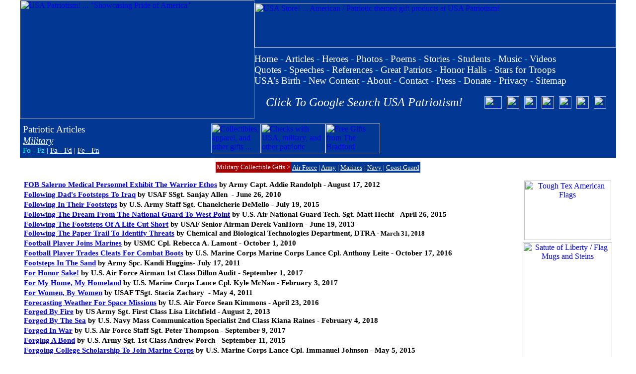

--- FILE ---
content_type: text/html; charset=UTF-8
request_url: https://www.usapatriotism.org/articles/mil/_f03.htm
body_size: 60441
content:
<!DOCTYPE HTML PUBLIC "-//IETF//DTD HTML//EN"><html><head>
<!-- Global site tag (gtag.js) - Google Analytics -->
<script async src="https://www.googletagmanager.com/gtag/js?id=UA-115452521-1"></script>
<script>
  window.dataLayer = window.dataLayer || [];
  function gtag(){dataLayer.push(arguments);}
  gtag('js', new Date());

  gtag('config', 'UA-115452521-1');
</script>
<script async src="//pagead2.googlesyndication.com/pagead/js/adsbygoogle.js"></script>
<script>
     (adsbygoogle = window.adsbygoogle || []).push({
          google_ad_client: "ca-pub-6503614432418006",
          enable_page_level_ads: true
     });
</script>
<meta http-equiv="Content-Type" content="text/html; charset=UTF-8"><meta http-equiv="Content-Language" content="en-us"><meta name="keywords" content="patriotism, patriotic, patriotic poems, music, songs, videos, articles, patriotic articles, patriotic stories, stories, patriotic photos, United States, USA, America, photos, pictures, troops, soldiers, military, marines, army, navy, air force, veterans, hero, heroes, tribute, tributes, quotes, thoughts,President, President of the United States, coast guard, police, firefighters, great Americans, love of country, honor, honoring, praising, pride, proud, fervent love, patriots, reference, graphics, US flag, USA store, gifts with USA theme, gifts with America theme, White House, information, congress, branches of government,"><meta name="description" content="Articles and student essays about America, troops, veterans, heroes, patriots, flag, noble efforts, history, events, places, war, and more.">
<title>USA Patriotism! ... Patriotic Articles and Essays &gt; Military &gt; Fo - Fz</title>
<link rel="stylesheet" type="text/css" href="https://www.usapatriotism.org/_css/usa.css">
<link rel="stylesheet" type="text/css" href="../../_css/usa.css">
<link rel="alternate" type="application/rss+xml" title="USA Patriotism!" href="https://www.usapatriotism.org/rss.xml">
<link rel="apple-touch-icon" sizes="57x57" href="/apple-icon-57x57.png">
<link rel="apple-touch-icon" sizes="60x60" href="/apple-icon-60x60.png">
<link rel="apple-touch-icon" sizes="72x72" href="/apple-icon-72x72.png">
<link rel="apple-touch-icon" sizes="76x76" href="/apple-icon-76x76.png">
<link rel="apple-touch-icon" sizes="114x114" href="/apple-icon-114x114.png">
<link rel="apple-touch-icon" sizes="120x120" href="/apple-icon-120x120.png">
<link rel="apple-touch-icon" sizes="144x144" href="/apple-icon-144x144.png">
<link rel="apple-touch-icon" sizes="152x152" href="/apple-icon-152x152.png">
<link rel="apple-touch-icon" sizes="180x180" href="/apple-icon-180x180.png">
<link rel="icon" type="image/png" sizes="192x192"  href="/android-icon-192x192.png">
<link rel="icon" type="image/png" sizes="32x32" href="/favicon-32x32.png">
<link rel="icon" type="image/png" sizes="96x96" href="/favicon-96x96.png">
<link rel="icon" type="image/png" sizes="16x16" href="/favicon-16x16.png">
<link rel="manifest" href="/manifest.json">
<meta name="msapplication-TileColor" content="#ffffff">
<meta name="msapplication-TileImage" content="/ms-icon-144x144.png">
<meta name="theme-color" content="#ffffff">
<style type="text/css">
.auto-style3 {
	margin-bottom: 3px;
}
.style3 {
	font-size: 18pt;
	font-family: Cambria;
}
.style2 {
	font-size: xx-small;
}
																																																																			 .auto-style6 {
	color: white;
}
.auto-style9 {
	text-align: center;
}
																																																																			 .auto-style10 {
	font-size: 11pt;
}
																																																																			 .auto-style97 {
	font-weight: bold;
}
.auto-style94 {
	font-size: 10pt;
}
																																																																			 </style>
</head><body topmargin="0" leftmargin="0" marginwidth="0" marginheight="0"><div align="center"><div align="center">
<head><style type="text/css">
.auto-style1 {
	border-width: 0;
}
.auto-style2 {
	text-decoration: none;
}
</style>
</head><table align="center" bgcolor="023893" cellpadding="0" cellspacing="0" style="width: 1200; height: 240;"><tr><td rowspan="2" style="width: 472; height: 240"><a href="https://www.usapatriotism.org"><img alt="USA Patriotism! ... &quot;Showcasing Pride of America&quot;" border="0" height="240" hspace="0" src="https://www.usapatriotism.org/images/usap472240.jpg" width="472"></a></td><td style="width: 728; height: 90"><a href="https://www.usapatriotism.org/store/"><img alt="USA Store! ... American / Patriotic themed gift products at USA Patriotism!" border="0" height="90" src="https://www.usapatriotism.org/images/store/usagifts72890.jpg" width="728"></a></td></tr><tr><td style="width: 728; height: 120"><table cellpadding="0" cellspacing="0" style="width: 100%; height: 100%"><tr><td colspan="3" style="height: 60;"><font style="font-size: 14pt"><font color="#FFFFFF" face="Cambria" style="font-size: 14pt"><a href="https://www.usapatriotism.org/store/" style="text-decoration: none"><font color="#FFFFFF"><p style="margin-top: 6px"></font></a><font color="#FFFFFF"><font color="#FFFFFF"><a href="https://www.usapatriotism.org" style="text-decoration: none"><font color="#FFFFFF" style="font-size: 14pt">Home</font></a><font color="#00FFFF" style="font-size: 14pt"> - </font><a href="https://www.usapatriotism.org/articles/index.htm" style="text-decoration: none"><font color="#FFFFFF" style="font-size: 14pt">Articles</font></a><font style="font-size: 14pt"><font color="#FFFFFF" face="Cambria" style="font-size: 14pt"><font style="font-size: 14pt"><font color="#FFFFFF" face="Cambria" style="font-size: 14pt"> <font face="Cambria"><font color="#00FFFF" style="font-size: 14pt">- </font></font><font style="font-size: 14pt"><font color="#FFFFFF" face="Cambria" style="font-size: 14pt"><font face="Cambria"><font style="font-size: 14pt"><a href="https://www.usapatriotism.org/heroes/index.htm" style="text-decoration: none"><font color="#FFFFFF">Heroes</font></a></font></font><font style="font-size: 14pt"><font color="#FFFFFF" face="Cambria" style="font-size: 14pt"><font style="font-size: 14pt"><font color="#FFFFFF" face="Cambria" style="font-size: 14pt"><font style="font-size: 14pt"><font color="#FFFFFF" face="Cambria" style="font-size: 14pt"><font face="Cambria" style="font-size: 14pt"> <font color="#00FFFF" style="font-size: 14pt">-</font> </font></font></font></font></font></font><a href="https://www.usapatriotism.org/photos/index.htm" style="text-decoration: none"><font color="#FFFFFF">Photos</font></a></font></font></font></font></font></font></font><font color="#FFFFFF" face="Cambria" style="font-size: 14pt"><font color="#000088" face="Cambria" style="font-size: 14pt"><font color="#FFFFFF" face="Cambria" style="font-size: 14pt"><font color="#FFFFFF" style="font-size: 14pt"> </font><font face="Cambria"><font color="#00FFFF" style="font-size: 14pt">-</font></font><font style="font-size: 14pt"><font color="#FFFFFF"> </font><font color="#FFFFFF" face="Cambria" style="font-size: 14pt"><font style="font-size: 14pt"><font color="#FFFFFF" face="Cambria" style="font-size: 14pt"><font style="font-size: 14pt"><font color="#FFFFFF" face="Cambria" style="font-size: 14pt"><font style="font-size: 14pt"><a href="https://www.usapatriotism.org/poems/index.htm" style="text-decoration: none" target="_top"><font color="#FFFFFF" style="font-size: 14pt">Poems</font></a><font color="#FFFFFF" face="Cambria" style="font-size: 14pt"><font color="#FFFFFF" style="font-size: 14pt"> <font face="Cambria"><font color="#00FFFF" style="font-size: 14pt">-</font></font> </font></font><font style="font-size: 14pt"><font face="Cambria"><a href="https://www.usapatriotism.org/stories/index.htm" style="text-decoration: none" target="_top"><font color="#FFFFFF">Stories</font></a> <font color="#00FFFF" style="font-size: 14pt">-</font> </font><font color="#000088" face="Cambria" style="font-size: 14pt"><a href="https://www.usapatriotism.org/students/" style="text-decoration: none"><font color="#FFFFFF" style="font-size: 14pt">Students</font></a> </font></font></font></font></font></font></font></font><font face="Cambria"><font color="#00FFFF" style="font-size: 14pt">-</font></font> <font face="Cambria"><font style="font-size: 14pt"><a href="https://www.usapatriotism.org/music/index.htm" style="text-decoration: none"><font color="#FFFFFF">Music</font></a></font></font><font style="font-size: 14pt"><font color="#FFFFFF" face="Cambria" style="font-size: 14pt"><font style="font-size: 14pt"><font color="#FFFFFF" face="Cambria" style="font-size: 14pt"><font style="font-size: 14pt"><font color="#FFFFFF" face="Cambria" style="font-size: 14pt"><font style="font-size: 14pt"><font color="#000088" face="Cambria" style="font-size: 14pt"><font style="font-size: 14pt"><font color="#FFFFFF" face="Cambria" style="font-size: 14pt"><font style="font-size: 14pt"><font color="#FFFFFF" face="Cambria" style="font-size: 14pt"><font style="font-size: 14pt"><font color="#FFFFFF" face="Cambria" style="font-size: 14pt"><font style="font-size: 14pt"><font face="Cambria" color="#000088" style="font-size: 14pt"><font style="font-size: 14pt"> <font color="#00FFFF" style="font-size: 14pt">- </font></font></font></font></font></font></font></font></font></font><a href="https://www.usapatriotism.org/videos/index.htm" style="text-decoration: none"><font color="#FFFFFF" face="Cambria" style="font-size: 14pt">Videos</font></a></font></font></font><br><font color="#FFFFFF" face="Cambria" style="font-size: 14pt"><font style="font-size: 14pt"><a href="https://www.usapatriotism.org/quotes/index.htm" style="text-decoration: none"><font color="#FFFFFF">Quotes</font></a></font></font> <font face="Cambria"><font color="#00FFFF" style="font-size: 14pt">-</font></font> <font face="Cambria"><a href="https://www.usapatriotism.org/speeches/index.htm" style="text-decoration: none"><font color="#FFFFFF">Speeches</font></a> <font color="#00FFFF" style="font-size: 14pt">-</font> </font><font color="#FFFFFF" face="Cambria" style="font-size: 14pt"><font color="#000088" face="Cambria" style="font-size: 14pt"><font color="#FFFFFF" face="Cambria" style="font-size: 14pt"><font style="font-size: 14pt"><font color="#FFFFFF" face="Cambria" style="font-size: 14pt"><font style="font-size: 14pt"><font color="#FFFFFF" face="Cambria" style="font-size: 14pt"><font face="Cambria"><font style="font-size: 14pt"><font color="#FFFFFF" face="Cambria"><a href="https://www.usapatriotism.org/reference/" style="text-decoration: none" target="_top"><font color="#FFFFFF" style="font-size: 14pt">References</font></a></font> <font color="#00FFFF" style="font-size: 14pt">-</font> </font></font></font></font></font></font></font></font><font style="font-size: 14pt"><font color="#FFFFFF" face="Cambria" style="font-size: 14pt"><font color="#FFFFFF"><a href="https://www.usapatriotism.org/gap/" style="text-decoration: none"><font color="#FFFFFF" style="font-size: 14pt">Great Patriots</font></a></font><font color="#FFFFFF" style="font-size: 14pt"> <font color="#00FFFF" style="font-size: 14pt">-</font> <font style="font-size: 14pt"><font color="#FFFFFF" face="Cambria" style="font-size: 14pt"><font style="font-size: 14pt"><font color="#FFFFFF" face="Cambria" style="font-size: 14pt"><font style="font-size: 14pt"><font color="#FFFFFF" face="Cambria" style="font-size: 14pt"><font style="font-size: 14pt"><font color="#FFFFFF" face="Cambria" style="font-size: 14pt"><font face="Cambria" style="font-size: 14pt"><a href="https://www.usapatriotism.org/honor/" style="text-decoration: none"><font color="#FFFFFF">Honor Halls</font></a></font><font style="font-size: 14pt"><font color="#FFFFFF" face="Cambria" style="font-size: 14pt"><font style="font-size: 14pt"> <font color="#00FFFF" style="font-size: 14pt">-</font> </font></font></font></font></font><a href="https://www.usapatriotism.org/stars/index.htm" style="text-decoration: none"><font color="#FFFFFF" style="font-size: 14pt">Stars for Troops</font></a></font></font></font></font></font></font></font></font></font></font><font color="#000088" face="Cambria" style="font-size: 14pt"><br><font style="font-size: 14pt"><font color="#FFFFFF" face="Cambria" style="font-size: 14pt"><font style="font-size: 14pt"><font color="#FFFFFF" face="Cambria" style="font-size: 14pt"><font style="font-size: 14pt"><font color="#FFFFFF" face="Cambria" style="font-size: 14pt"><font style="font-size: 14pt"><font color="#FFFFFF" face="Cambria" style="font-size: 14pt"><font style="font-size: 14pt"><font color="#FFFFFF" face="Cambria" style="font-size: 14pt"><font style="font-size: 14pt"><font color="#FFFFFF" face="Cambria" style="font-size: 14pt"><font color="#000088" face="Cambria" style="font-size: 14pt"><font color="#FFFFFF" face="Cambria" style="font-size: 14pt"><font style="font-size: 14pt"><a href="https://www.usapatriotism.org/birth/" style="text-decoration: none"><font color="#FFFFFF">USA's Birth</font></a></font></font></font></font></font></font></font></font></font></font></font></font></font></font></font><font face="Cambria"><font style="font-size: 14pt"> <font color="#00FFFF" style="font-size: 14pt">- </font></font><a href="https://www.usapatriotism.org/new_content.htm" style="text-decoration: none"><font color="#FFFFFF" face="Cambria" style="font-size: 14pt">New Content</font></a></font></font> <font face="Cambria"><font color="#00FFFF" style="font-size: 14pt">-</font></font> <font color="#FFFFFF" face="Cambria"><font color="#000088" face="Cambria"><a href="https://www.usapatriotism.org/about.htm" style="text-decoration: none" target="_top"><font color="#FFFFFF">About</font></a> </font><font face="Cambria"><font color="#00FFFF" style="font-size: 14pt">-</font></font> <a href="https://www.usapatriotism.org/contact.htm" style="text-decoration: none" target="_top"><font color="#FFFFFF" face="Cambria">Contact</font></a></font><font color="#FFFFFF" face="Cambria" style="font-size: 14pt"> <font face="Cambria"><font color="#00FFFF" style="font-size: 14pt">-</font></font> </font><a href="https://www.usapatriotism.org/press/_list01.htm" style="text-decoration: none" target="_top"><font color="#FFFFFF">Press</font></a></font> <font color="#FFFFFF" face="Cambria"><font face="Cambria"><font color="#00FFFF" style="font-size: 14pt">-</font></font> </font><font style="font-size: 14pt"><font color="#FFFFFF" face="Cambria" style="font-size: 14pt"><a href="https://www.usapatriotism.org/donate.htm" style="text-decoration: none"><font color="#FFFFFF">Donate</font></a></font></font></font></font></font></font></font></font><font style="font-size: 14pt"><font color="#FFFFFF" face="Cambria" style="font-size: 14pt"><font style="font-size: 14pt"><font color="#FFFFFF" face="Cambria" style="font-size: 14pt"><font style="font-size: 14pt"><font color="#FFFFFF" face="Cambria" style="font-size: 14pt"> <font face="Cambria"><font color="#00FFFF" style="font-size: 14pt">-</font></font><font style="font-size: 14pt"><font color="#FFFFFF" face="Cambria" style="font-size: 14pt"> </font></font></font></font></font></font><font color="#FFFFFF"><font style="font-size: 14pt"><font color="#FFFFFF" face="Cambria" style="font-size: 14pt"><a href="https://www.usapatriotism.org/_privacy.htm" style="text-decoration: none"><font color="#FFFFFF">Privacy</font></a><font style="font-size: 14pt"><font color="#FFFFFF" face="Cambria" style="font-size: 14pt"><font color="#000088" face="Cambria" style="font-size: 14pt"><font style="font-size: 14pt"><font color="#FFFFFF" face="Cambria" style="font-size: 14pt"><font style="font-size: 14pt"><font color="#FFFFFF" face="Cambria" style="font-size: 14pt"><font style="font-size: 14pt"><font color="#FFFFFF" face="Cambria" style="font-size: 14pt"> <font face="Cambria"><font color="#00FFFF" style="font-size: 14pt">-</font></font><font style="font-size: 14pt"><font color="#FFFFFF" face="Cambria" style="font-size: 14pt"> </font></font></font></font></font></font></font></font></font></font></font><a href="https://www.usapatriotism.org/sitemap.xml" style="text-decoration: none" target="_blank"><font color="#FFFFFF">Sitemap</font></a></font></td></tr><tr align="center"><td><font color="#FFFFFF" face="Cambria" style="font-size: 18pt"><a href="https://cse.google.com/cse?cx=partner-pub-6503614432418006:jly9b7wde0h" style="text-decoration: none" target="_blank"><em><font color="#FFFFFF">Click To Google Search USA Patriotism!</font></em></a></font> </td><td><a href="https://www.youtube.com/usapatriotism" target="_blank"><table cellpadding="5" cellspacing="0"><tr><td align="center"><a href="https://www.youtube.com/usapatriotism" target="_blank"><img alt="USA Patriotism! YouTube Channel" border="0" height="25" src="https://www.usapatriotism.org/images/yt35.png" width="35"></a></td><td align="center"><a href="https://www.facebook.com/usa.patriotism" target="_blank"><img alt="Join / Like the USA Patriotism! Facebook page" border="0" height="25" src="https://www.usapatriotism.org/images/fb25.jpg" width="25"></a></td><td align="center"><a href="https://www.pinterest.com/usapatriotism/" target="_blank"><img alt="USA Patriotism! at Pinterest" border="0" height="25" src="https://www.usapatriotism.org/images/pinterest25.png" width="25"></a></td><td align="center"><a href="https://www.linkedin.com/company/usapatriotism/" target="_blank"><img alt="USA Patriotism! at LinkedIn" border="0" height="25" src="https://www.usapatriotism.org/images/linkedin25.png" width="25"></a></td><td align="center"><font color="#FFFFFF"><a href="https://x.com/USAPatriotismOg" target="_blank"><img alt="USA Patriotism! at X" border="0" height="25" src="https://www.usapatriotism.org/images/twitter-x25.png" width="25"></a></font></td><td align="center"><a href="https://truthsocial.com/@usapatriotism_org" target="_blank"><img alt="USA Patriotism! at Truth Social" height="25" src="https://www.usapatriotism.org/images/truthsocial25.png" width="25" class="auto-style1"></td><td align="center"><a href="https://www.flickr.com/photos/usapatriotism/" target="_blank"><img alt="USA Patriotism! at Flickr" border="0" height="25" src="https://www.usapatriotism.org/images/flickr25.png" width="25"></a></td></tr></table></a></td></tr></table></td></tr></table><div align="center"><table border="0" cellpadding="0" cellspacing="0" width="100%" align="center"><tr><td ALIGN="center" WIDTH="100%">
	<table border="0" cellpadding="6" style="border-collapse: collapse" width="1200" bgcolor="#023893"><tr>
		<td nowrap>
		<p align="left"><font style="font-size: 14pt" color="#FFFFFF">Patriotic Articles</font><i><font face="Times New Roman" style="font-size: 18pt" color="#FFFFFF"><br>
		</font><font color="#FFFFFF" style="font-size: 14pt"><a href="_list.htm">
		<font color="#FFFFFF">Military</font></a></font></i><br>
		<font color="#00FFFF" face="Cambria" size="3">
		<span class="auto-style10">Fo - Fz </span>
		<font face="Cambria" size="3" color="#FFFFFF" class="auto-style10">|
		<a class="auto-style5" href="_f01.htm"><span class="auto-style6"><u>Fa - Fd</u></span></a> | 
		<a class="auto-style5" href="_f02.htm"><span class="auto-style6"><u>Fe - Fn</u></span></a></font></font></td><td align="center"><div align="right"><table border="0" cellspacing="0"><tr><td>
<table align="right" bgcolor="#023893" border="0" cellpadding="0" cellspacing="0">
	<tr>
		<td><a href="https://www.usapatriotism.org/store/">
		<img alt="Collectibles, apparel, and other gifts ... for Marines, Soldiers, Airmen, Sailors, and veterans!" border="0" height="60" src="https://www.usapatriotism.org/images/ads/military_gifts100.jpg" width="100" /></a></td>
		<td><a href="https://www.usapatriotism.org/store/checks/_list.htm">
		<img alt="Checks with USA, military, and other patriotic designs" border="0" height="60" src="https://www.usapatriotism.org/images/ads/check13060.jpg" width="130"></a></td>
		<td>
		<a href="https://www.gopjn.com/t/TEFFRkdNR0FJRkhGSEFGREVNREU?url=https%3A%2F%2Fwww.bradfordexchange.com%2F" target="_blank">
		<img alt="Free Gifts from The Bradford Exchange Online" border="0" height="60" src="https://www.ftjcfx.com/image-1369755-10402910" width="110"></a></td>
		<td><script async src="//pagead2.googlesyndication.com/pagead/js/adsbygoogle.js"></script>
<!-- 46860PageHdr -->
<ins class="adsbygoogle"
     style="display:inline-block;width:468px;height:60px"
     data-ad-client="ca-pub-6503614432418006"
     data-ad-slot="0885666830"></ins>
<script>
(adsbygoogle = window.adsbygoogle || []).push({});
</script></td>
	</tr>
</table></td></tr></table></div></td></tr></table>
	<table BORDER="0" CELLPADDING="8" style="border-collapse: collapse" width="1200" bgcolor="#023893"><tr>
		<td ALIGN="left" bgcolor="#FFFFFF">
		<div align="center">
			<table border="0" cellpadding="0" cellspacing="0" width="100%">
				<tr>
					<td>
					<p align="center"><div align="center">
	<table border="0" cellpadding="2" cellspacing="0">
		<tr>
			<td bgcolor="#A60000"><font size="2" color="#FFFFFF" face="Verdana">Military 
			Collectible Gifts &gt;</font></td>
			<td bgcolor="#023893"><font face="Verdana"><font size="2">
<a target="_top" href="https://www.usapatriotism.org/store/airforce/_list.htm">
<font color="#FFFFFF">Air Force</font></a><font color="#FFFFFF"> | </font> </font><font size="2">
<a target="_top" href="https://www.usapatriotism.org/store/army/_list.htm">
			<font color="#FFFFFF">Army</font></a><font color="#FFFFFF"> 
| </font> </font><font size="2">
<a target="_top" href="https://www.usapatriotism.org/store/marines/_list.htm">
			<font color="#FFFFFF">Marines</font></a></font><font color="#FFFFFF">
			</font> <font size="2"><font color="#FFFFFF">|
</font>
<a target="_top" href="https://www.usapatriotism.org/store/navy/_list.htm">
			<font color="#FFFFFF">Navy</font></a><font color="#FFFFFF"> 
| </font> </font><font size="2">
<a target="_top" href="https://www.usapatriotism.org/store/coastguard/_list.htm">
			<font color="#FFFFFF">Coast Guard</font></a></font></font></td>
		</tr>
	</table>
</div></td>
				</tr>
			</table>
		</div>
		</td></tr><tr>
		<td ALIGN="left" bgcolor="#FFFFFF">
		<div align="center">
			<table border="0" cellpadding="0" cellspacing="0" width="100%">
				<tr>
					<td valign="top" style="font-family: Cambria; font-size: 11pt; font-weight: bold">

		<p align="left" style="margin-top: 0; margin-bottom: 3px">
		<a href="../wt/fob_salerno01.htm">FOB Salerno Medical Personnel Exhibit 
		The Warrior Ethos</a> by Army Capt. Addie Randolph - August 17, 2012</p>

					<p align="left" style="margin-top: 0; margin-bottom: 3px">
					<font style="font-size: 11pt"><a href="../tv/following_dad.htm">
					Following Dad's Footsteps To Iraq</a> by USAF SSgt. Sanjay 
					Allen&nbsp; - June 26, 2010</font></p>
							<p align="left" style="margin-top: 0; margin-bottom: 3px;">
							<a href="../usa/army0051.htm">Following In Their 
							Footsteps</a> by U.S. Army Staff Sgt. Chanelcherie 
							DeMello - July 19, 2015</p>

				<p align="left" style="margin-top: 0; margin-bottom: 3px;">
												<a href="../usa/army0023.htm">
												Following The Dream From The 
												National Guard To West Point</a> 
												by U.S. Air National Guard Tech. 
												Sgt. Matt Hecht - April 26, 2015</p>

		<p align="left" style="margin-top: 0; margin-bottom: 3px; height: 15px;">
												<a href="../tv/following_footsteps01.htm">
												Following The Footsteps Of A 
												Life Cut Short</a> by USAF 
												Senior Airman Derek VanHorn - 
												June 19, 2013</p>
					<p align="left" style="margin-top: 0; margin-bottom: 3px;">
							<a href="dod0079.htm">Following The Paper Trail To 
							Identify Threats</a> by Chemical and Biological 
							Technologies Department, DTRA<span class="auto-style97"><strong><span class="auto-style94">
							- March 31, 2018</span></strong></span></p>
					<p align="left" style="margin-top: 0; margin-bottom: 3px">
					<a href="../tv/fpj_marines.htm">Football Player Joins Marines</a> 
					by USMC Cpl. Rebecca A. Lamont  - October 1, 2010</p>
							<p align="left" style="margin-top: 0; margin-bottom: 3px;">
												<a href="../usmc/marines0104.htm">
												Football Player Trades Cleats 
												For Combat Boots</a> by U.S. 
												Marine Corps Marine Corps Lance 
												Cpl. Anthony Leite - October 17, 
												2016</p>
					<p style="margin-top: 0;" class="auto-style3">
			 	   <a href="../tv/father_son-20.htm">Footsteps In The Sand</a> by Army 
					Spc. Kandi Huggins- July 17, 2011</p>

							<p align="left" style="margin-top: 0; margin-bottom: 3px;">
							<a href="../usaf/af0184.htm">For Honor Sake!</a> by 
							U.S. Air Force Airman 1st Class Dillon Audit - September 1, 2017</p>

							<p align="left" style="margin-top: 0; margin-bottom: 3px;">
							<a href="../usmc/marines0117.htm">For My Home, My 
							Homeland</a> by U.S. Marine Corps Lance Cpl. Kyle 
							McNan - February 3, 2017</p>

					<p style="margin-top: 0; margin-bottom: 3px">
					<font style="font-size: 11pt"><a href="../tv/for_women.htm">For Women, By Women</a> 
					by USAF TSgt. Stacia Zachary&nbsp; - May 4, 2011</font></p>

							<p align="left" style="margin-top: 0; margin-bottom: 3px; height: 15px;">
												<a href="../usaf/af0087.htm">
												Forecasting Weather For Space 
												Missions</a> by U.S. Air Force 
												Sean Kimmons - April 23, 2016</p>

		<p align="left" style="margin-top: 0; margin-bottom: 3px; height: 15px;">
												<a href="../tv/forged_fire.htm">Forged 
												By Fire</a> by US Army Sgt. 
												First Class Lisa Litchfield - 
												August 2, 2013</p>

							<p align="left" style="margin-top: 0; margin-bottom: 3px;">
							<a href="../usn/navy0075.htm">Forged By The Sea</a> 
							by U.S. Navy Mass Communication Specialist 2nd Class Kiana Raines - February 4, 2018</p>

							<p align="left" style="margin-top: 0; margin-bottom: 3px;">
							<a href="../usaf/af0186.htm">Forged In War</a> by 
							U.S. Air Force Staff Sgt. Peter Thompson - September 
							9, 2017</p>
							<p align="left" style="margin-top: 0; margin-bottom: 3px;">
												<a href="../usa/army0067.htm">
												Forging A Bond</a> by U.S. Army 
												Sgt. 1st Class Andrew Porch - 
												September 11, 2015</p>
				<p align="left" style="margin-top: 0; margin-bottom: 3px;">
												<a href="../usmc/marines0012.htm">
												Forgoing College Scholarship To 
												Join Marine Corps</a> by U.S. 
												Marine Corps Lance Cpl. Immanuel 
												Johnson - May 5, 2015</p>

							<p align="left" style="margin-top: 0; margin-bottom: 3px;">
												<a href="../usn/navy0039.htm">'Forgotten Ship' No More: USS 
												Utah Honored</a> by U.S. Navy 
												Petty Officer 1st Class Corwin 
												Colbert - January 1, 2017</p>

							<p align="left" style="margin-top: 0; margin-bottom: 3px;">
												<a href="../ne/w4l01.htm">Former 
												Army Combat Medic Helps Fellow 
												Wounded Warriors</a> by Shannon 
												Collins, DoD News - October 15, 
												2016</p>

							<p align="left" style="margin-top: 0; margin-bottom: 3px;">
							<a href="../usa/army0173.htm">Former Aviation 
							Student Flies Black Hawk Back To High School</a> by 
							U.S. Army Sgt. 1st Class Jason Kriess - January 14, 
							2017</p>

							<p align="left" style="margin-top: 0; margin-bottom: 3px;">
							<a href="../usmc/marines0121.htm">Former Boy Scout 
							Pinned As Marine Corps Meritorious Sergeant</a> by 
							U.S. Marine Corps Cpl. Jason Jimenez - March 6, 2017</p>
					<p align="left" style="margin-top: 0; margin-bottom: 3px">
					<font style="font-size: 11pt"><a href="../tv/fbsj_army.htm">Former 
					British Soldier Joins U.S. Army</a> by Army Sgt. Teddy Wade 
					 - January 19, 2010</font></p>
					<p align="left" style="margin-top: 0; margin-bottom: 3px">
<font face="Cambria">
			<a href="../tv/fflady_wh.htm">Former First Lady Speaks At 
PX Of Life In White House</a> by Joy Pariante  - July 6, 2010</font></p>
					<p align="left" style="margin-top: 0; margin-bottom: 3px">
					<font style="font-size: 11pt"><a href="../tv/ficsi_khost.htm">
					Former &#8216;Idol' Contestant Serves In Khost</a> by Army Maj. S. 
					Justin Platt  - April 15, 2010</font></p>

				<p align="left" style="margin-top: 0; margin-bottom: 3px;">
												<a href="../usn/navy0006.htm">
												Former Intel Officer Professor 
												Erik Dahl Challenges Student 
												Perspectives</a> by Kenneth 
												Stewart, NPS - March 30, 2015</p>

					<p align="left" style="margin-top: 0; margin-bottom: 3px">
					<font style="font-size: 11pt"><a href="../tv/former_wave.htm">
					Former Navy WAVE, 91, Recalls Her Service</a> by Navy Lt. 
					Jennifer Cragg  - March 19, 2010</font></p>
					<p align="left" style="margin-top: 0; margin-bottom: 3px">
					<font style="font-size: 11pt"><a href="../tv/fm_60years.htm">
					Former Marine Dedicates 60 Years To Corps, Still Going 
					Strong</a> by USMC Sgt. Alvaro Aro  - February 15, 2010</font></p>

		<p style="margin-top: 0;" class="auto-style3">

					<a href="../tv/ww2vet_ph.htm">Former Prisoner Of War Receives 
					Purple Heart</a> by USAF Master Sgt. Raheem Moore - December 2, 2011</p>
					<p align="left" style="margin-top: 0; margin-bottom: 3px">
					<a href="../tv/fpbp_team.htm">Former Pro Ball Player Says Air 
					Guard is His Winning Team</a> by USAF MSgt. Desiree Twombly  - August 27, 2010</p>
					<p align="left" style="margin-top: 0; margin-bottom: 3px">
					<font style="font-size: 11pt"><a href="../tv/bobsled_gold.htm">
					Former Soldier Drives U.S. to Bobsled Gold</a> by Tim Hipps  - March 
					4, 2010</font></p>
					<p align="left" style="margin-top: 0; margin-bottom: 3px">
					<font style="font-size: 11pt"><a href="../tv/former_ministry.htm">Former 
Stunt Man Makes Leap to Ministry</a> by Army Spc. Justin Snyder  - July 24, 2008</font></p>

					<p align="left" style="margin-top: 0; margin-bottom: 3px; height: 15px;">
												<a href="../tv/marine_rocio-sanchez.htm">
												Former USO Performer Joins 
												Marines, Deploys To Afghanistan</a> 
												by USMC Cpl. Timothy Lenzo - 
												February 13, 2013</p>

		<p align="left" style="margin-top: 0; margin-bottom: 3px; height: 15px;">
												<a href="../tv/wac_mildred-mcdowell.htm">
												Former WAC&nbsp;Interviewed As One Of 
												Oldest Living Airmen</a> by USAF 
												Randy Roughton - March 21, 2013</p>

		<p align="left" style="margin-top: 0; margin-bottom: 3px">
					<a href="../tv/honoring_fallen05.htm">Fort Carson Honors Fallen 
					Heroes</a> by Army Pfc. Andrew Ingram - May 27, 2012</p>

							<p align="left" style="margin-top: 0; margin-bottom: 3px;">
							<a href="../usa/army0248.htm">Fort Carson's Hidden 
							Gem</a> by U.S. Army Aleah Castrejon, Fort Carson 
							Public Affairs Office - February 12, 2018</p>
				<p align="left" style="margin-top: 0; margin-bottom: 3px;">
												<a href="../hp/fh_2009_victims.htm">
												Fort Hood Honors Victims of 
												Terrorist's November 2009 
												Shootings</a> by U.S. Army 
												Heather Graham-Ashley - April 
												29, 2015</p>
					<p align="left" style="margin-top: 0; margin-bottom: 3px">
					<a href="../tv/forthood_values.htm">Fort Hood Reception Detachment 
					Model of Efficiency, Army Values</a> by Army Spc. Ken Scar  - August 12, 2010</p>
					<p align="left" style="margin-top: 0; margin-bottom: 3px">
					<font style="font-size: 11pt"><a href="../tv/fj_ww2vets.htm">Fort Jackson 
		Welcomes World War II Veterans</a> by Kara Motosicky  - July 18, 2009</font></p>
					<p align="left" style="margin-top: 0; margin-bottom: 3px">
					<font style="font-size: 11pt">
					<a href="../tv/army_dianne-james.htm">Forward Surgical Team Soldier Succeeds Through Adversity</a> 
												by U.S. Army Staff Sgt. Whitney 
												Houston - July 26, 2014</font></p>

							<p align="left" style="margin-top: 0; margin-bottom: 3px;">
												<a href="ng0010.htm">Found Photo 
												Recovers Proud Lineage</a> by 
												U.S. Army Staff Sgt. Derrol 
												Fulghum - October 31, 2015</p>

		<p align="left" style="margin-top: 0; margin-bottom: 3px">
					<a href="../tv/af_sijan2011.htm">Four Airmen Honored With 2011 
					Sijan Award</a> by Senior Airman Christina Brownlow - April 
					14, 2012</p>
					<p align="left" style="margin-top: 0; margin-bottom: 3px">
					<font style="font-size: 11pt"><a href="../tv/af_sijan2009.htm">
					Four Airmen Receive Sijan Award</a> by USAF TSgt. Amaani 
					Lyle  - April 26, 2010</font></p>

		<p align="left" style="margin-top: 0; margin-bottom: 3px">
		<a href="../tv/military_dogs03.htm">Four-Legs Makes The Best Partner, Friend</a> 
		by USMC Lance Cpl. Tabitha Bartley - August 11, 2012</p>
					<p align="left" style="margin-top: 0; margin-bottom: 3px">
					<font style="font-size: 11pt">
					<a href="../tv/siblings_tradition.htm">Four Siblings Share Same 
					Marine Corps Tradition</a> by USMC Cpl. Manuel F. Guerrero 
					 - March 17, 2010</font></p>
							<p align="left" style="margin-top: 0; margin-bottom: 3px;">
							<a href="../usa/army0219.htm">Four Teams, One Goal</a> 
							by U.S. Army 2nd Lt. William Hill II - August 8, 
							2017</p>
					<p align="left" style="margin-top: 0; margin-bottom: 3px">
					<font style="font-size: 11pt">
					<a href="../tv/frank_baron.htm">
												Frank Baron Jr., 98 Year Old 
												Marine Veteran</a> by USMC Lance 
												Cpl. Sarah Wolff - January 4, 
												2013</font></p>
					<p align="left" style="margin-top: 0; margin-bottom: 3px">
					<a href="../tv/freedom_award2011.htm">'Freedom Awards' To General and 
			Resilient Ranger</a> by Army News Service June 2, 2011</p>
					<p align="left" style="margin-top: 0; margin-bottom: 3px">
					<font style="font-size: 11pt"><a href="../tv/fw_longknives.htm">Freedom Walk: 
		Long Knives Continue Adopt-A-School Program</a> by SSgt. Bryan Cook 
		 - November 4, 2009</font></p>

							<p align="left" style="margin-top: 0; margin-bottom: 3px;">
							<a href="../usa/army0239.htm">French Town Dedicates 
							WWII Memorial To 103rd Infantry</a> by U.S. Army 
							Sgt. 1st Class John Freese - December 15, 2017</p>

		<p align="left" style="margin-top: 0; margin-bottom: 3px; height: 15px;">
												<a href="../tv/friendly_enemies.htm">
												Friendly Enemies On The 
												Battlefield</a> by U.S. Army 
												Sgt. Francis Horton - August 19, 2013</p>
					<p align="left" style="margin-top: 0; margin-bottom: 3px">
					<font style="font-size: 11pt">
					<a target="_top" href="../tv/fav_heart.htm">From A Veteran's Heart</a> by Ollivette Billiot
 - 2003</font></p>
					<p style="margin-top: 0;" class="auto-style3">
					<a href="../wt/911_10yrs16.htm">From Army-Navy to Iraq and 
					Afghanistan</a> by Ralph D. Russo - The Associated Press - 
					September 5, 2011</p>

		<p style="margin-top: 0;" class="auto-style3">

		<a href="../tv/vetsday04.htm">From Baghdad, On Veterans Day</a> by USAF Maj. 
		Gen. Russ Handy - November 12, 2011</p>
				<p align="left" style="margin-top: 0; margin-bottom: 3px;">
												<a href="../usmc/marines0015.htm">
												From Bare Feet To Marine Corps 
												Combat Boots</a> by U.S. Marine 
												Corps Pfc. Alvin Pujols - May 
												11, 2015</p>
							<p align="left" style="margin-top: 0; margin-bottom: 3px;">
							<a href="../usmc/marines0126.htm">From Boots To 
							Suits: Transitioning To The Corporate World</a> by 
							U.S. Marine Corps Lance Cpl. Liah Kitchen - March 
							27, 2017</p>
							<p align="left" style="margin-top: 0; margin-bottom: 3px;">
							<a href="../usaf/af0169.htm">From Brat To Boots</a> 
							by U.S. Air Force Staff Sgt. Rachel Waller - June 25, 2017</p>
					<p align="left" style="margin-top: 0; margin-bottom: 3px">
					<font style="font-size: 11pt">
					<a href="../tv/combat_paralympian.htm">From Combat Controller To 
					Paralympian</a> by USAF SSgt. Mareshah Haynes  - April 4, 
					2010</font></p>

							<p align="left" style="margin-top: 0; margin-bottom: 3px;">
												<a href="../usmc/marines0087.htm">
												From Combat To Competition</a> 
												by U.S. Marine Corps Staff Sgt. 
												Jefferson VanWey - July 3, 2016</p>

		<p align="left" style="margin-top: 0; margin-bottom: 3px; height: 15px;">
												<a href="../tv/artillery_defined.htm">
												From Fire-Mission To Impact, 
												Artillery Defined</a> by USMC 
												Lance Cpl. Henry J. Antenor - October 24, 2013</p>

					<p align="left" style="margin-top: 0; margin-bottom: 3px; height: 15px;">
					<a href="../tv/fires_to_field_artillery.htm">From Fires To Field 
					Artillery, What's In A Name?</a> by U.S. Army Capt. Tania 
					Donovan - May 7, 2014</p>

		<p align="left" style="margin-top: 0; margin-bottom: 3px; height: 15px;">
												<a href="../tv/army_richard-llewellyn.htm">
												From Green To Gold And Back 
												Again</a> by US Army Sgt. 
												Michael Crawford - August 6, 
												2013</p>
					<p align="left" style="margin-top: 0; margin-bottom: 3px; height: 15px;">
					<a href="../tv/jessica-mastorakos.htm">From Hardships To 
					Inspiration: One Wife Explains It All</a> by U.S. Marine 
					Corps Cpl. Melissa Eschenbrenner - April 16, 2014</p>
					<p align="left" style="margin-top: 0; margin-bottom: 3px">
					<a href="../tv/marines_together.htm">From High School To 
					Afghanistan, These Marines Stick Together</a> by USMC Cpl. 
					Timothy Lenzo - April 21, 2012</p>

							<p align="left" style="margin-top: 0; margin-bottom: 3px;">
							<a href="../usaf/af0196.htm">From Idea To 
							Innovation: Encompassing A Mindset</a> by U.S. Air 
							Force Senior Airman Jenna Caldwell - October 24, 
							2017</p>

		<p align="left" style="margin-top: 0; margin-bottom: 3px">
					<a href="../tv/marine_jender.htm">From Looking After President To 
					Watching Out For Marines</a> by USMC Lance Cpl. Mark Garcia 
					- May 2, 2012</p>

		<p align="left" style="margin-top: 0; margin-bottom: 3px; height: 15px;">
												<span class="story_title_large">
												<a href="../tv/nyfd-crew_airmen.htm">
												From NY Streets To Afghan 
												Skies,&nbsp;NYFD Crew Saves Lives</a> 
												by USAF Master Sgt. Russell 
												Martin - December 10, 2012</span></p>
					<p style="margin-top: 0; margin-bottom: 3px">
  
					
					<font style="font-size: 11pt"><a href="../tv/marine_artist01.htm">From Pastels 
					And Paint Brushes To Trenches and Bushes</a> by USMC Cpl. 
					Melissa A. Latty  - March 6, 2011</font></p>

		<p style="margin-top: 0;" class="auto-style3">

		<a href="../tv/pigs_to_hogs.htm">From PIGs to HOGs</a> by USMC Lance Cpl. 
		Emmanuel Ramos - November 10, 2011</p>

							<p align="left" style="margin-top: 0; margin-bottom: 3px;">
							<a href="../usaf/af0210.htm">From Refugee To Airman</a> 
							by U.S. Air Force Airman 1st Class Alexandra Singer 
							- December 12, 2017</p>

		<p style="margin-top: 0;" class="auto-style3">

					<a href="../tv/rocket_boy_vietnam.htm">From 'Rocket Boy' To 
					Vietnam</a> by Elizabeth M. Collins - January 7, 2012</p>
							<p align="left" style="margin-top: 0; margin-bottom: 3px;">
							<a href="../usn/navy0042.htm">From Small Town To Big 
							Navy</a> by U.S. Navy Petty Officer 3rd Class Evan 
							Thompson - February 7, 2017</p>
					<p align="left" style="margin-top: 0; margin-bottom: 3px; height: 15px;">
												<a href="../tv/warehouse_frontlines.htm">
												From The Warehouse To The 
												Frontlines</a> by U.S. Army Sgt. 
												Leon Cook - September 10, 
												2014</p>
					<p align="left" style="margin-top: 0; margin-bottom: 3px">
					<font style="font-size: 11pt">
					<a href="../tv/from_tragedy_honor-01.htm">From Tragedy 
Comes Hope, Patriotism, Honor</a> by Army SSgt Liesl Marelli  - May 4, 2009</font></p>
					<p align="left" style="margin-top: 0; margin-bottom: 3px">
					<a href="../usa/army0265.htm">From Wounded Soldier To 
					Sheriff</a> by MaryTherese Griffin, Warrior Care and 
					Transition<font style="font-size: 11pt">
					- May 9, 2019</font></p>

		<p align="left" style="margin-top: 0; margin-bottom: 3px; height: 15px;">
												<a href="../tv/dream_of_flight.htm">
												Fulfilling A Lifelong Dream Of 
												Flight</a> by USAF Airman 1st 
												Class Shelby R. Orozco - May 9, 
												2013</p>
					<p align="left" style="margin-top: 0; margin-bottom: 3px">
					<font style="font-size: 11pt">
					<a href="../tv/funeral_ervicemembers.htm">Funeral Highlights 
					Search For Missing Servicemembers</a> by Ian Graham 
	 - November 22, 2009</font></p>
							<p align="left" style="margin-top: 0; margin-bottom: 3px;">
							<a href="../usaf/af0156.htm">Fusion Warfare Key To 
							C2 Future</a> by Staff Sgt. Alyssa C. Gibson, 
							Secretary of the Air Force Public Affairs - April 2, 2017</p>
							<p align="left" style="margin-top: 0; margin-bottom: 3px;">
							<a href="../usmc/marines0028.htm">Future Female 
							Marines Tackle Marine Corps Lifestyle</a> by U.S. 
							Marine Corps Cpl. J.R. Heins - July 22, 2015</p>
					<p align="left" style="margin-top: 0; margin-bottom: 3px">
					<font face="Cambria"><a href="../tv/future_soldier01.htm">
					<font style="font-size: 11pt">Future Soldier Embarks on Quest</font></a><font style="font-size: 11pt"> 
					by Christine June</font></font><font style="font-size: 11pt">&nbsp; - June 
					27, 2010</font></p>
							<p align="left" style="margin-top: 0; margin-bottom: 3px;">
												<a href="../usmc/marines0092.htm">
												Future Weapon Systems With 
												Higher Caliber For Marine Corps 
												Snipers</a> by Ashley Calingo, 
												Marine Corps SC - 
												August 13, 2016</p>
							<p align="left" style="margin-top: 0; margin-bottom: 3px;">
												<a href="dod0042.htm">Futuristic 
												'Smart' Uniforms To Protect 
												Nation's Troops</a> by Elizabeth 
												Meixler, DTRA - November 2, 
												2016</p>
					</td>
					<td width="4">&nbsp;</td>
					<td width="180" valign="top"><head><style type="text/css">
.auto-style23 {
	border-width: 0px;
}
</style>
</head><table border="0" cellpadding="0" cellspacing="0"><tr><td align="center"><p style="margin-top: 0; margin-bottom: 4px"><a href="https://amzn.to/2Lm1YYr" target="_blank"><img alt="Tough Tex American Flags" height="120" src="https://www.usapatriotism.org/images/store/af/tough-tex_flag2.jpg" width="175" border="0"></a></p><p style="margin-top: 0; margin-bottom: 4px"><a href="https://www.usapatriotism.org/store/general/mugs01.htm"><img alt="Satute of Liberty / Flag Mugs and Steins" border="0" height="350" src="https://www.usapatriotism.org/images/ads/mugs-steins180.jpg" width="180"></a></p><p style="margin-top: 0; margin-bottom: 7px"><a href="https://www.usapatriotism.org/store/apparel/boots01.htm"><img alt="American Flag Western Boots" height="155" src="https://www.usapatriotism.org/images/ads/boots_flag100.jpg" width="100" border="0"></a></p><p style="margin-top: 0; margin-bottom: 7px"><a href="https://www.usapatriotism.org/store/apparel/_list.htm"><img alt="USA, military, and other patriotic themed pullover and button down Polo shirts" class="auto-style1" height="350" src="https://www.usapatriotism.org/images/ads/patriotic-shirts165350.jpg" width="165" border="0"></a><p style="margin-top: 0; margin-bottom: 7px"><a href="https://www.zazzle.com/store/usapat/products?rf=238463905761089951" target="_blank"><img alt="Personalized Patriotic Embroidered Shirts" class="auto-style1" height="90" src="https://www.usapatriotism.org/images/ads/shirts_embrd180.jpg" width="180" border="0"></a><p align="center" style="margin-top: 0; margin-bottom: 6px"><a href="https://www.usapatriotism.org/store/apparel/caps01.htm"><img alt="USA Flag and other American Theme Caps and Hats" border="0" height="240" src="https://www.usapatriotism.org/images/store/caps120240.jpg" width="120"></a></p><p style="margin-top: 0; margin-bottom: 7px"><script async src="//pagead2.googlesyndication.com/pagead/js/adsbygoogle.js"></script>
<!-- 160x600USAP -->
<ins class="adsbygoogle"
     style="display:inline-block;width:160px;height:600px"
     data-ad-client="ca-pub-6503614432418006"
     data-ad-slot="9337466974"></ins>
<script>
(adsbygoogle = window.adsbygoogle || []).push({});
</script></p><p style="margin-top: 0px; margin-bottom: 6px"><a href="https://amzn.to/3wNTe9P" target="_blank"><img alt="SunSetter 20' Telescoping Flagpole with Free American Flag" src="https://www.usapatriotism.org/images/ads/flagpole180.jpg" height="355" width="180" class="auto-style23"></a></p><p style="margin-top: 0px; margin-bottom: 6px"><a href="https://amzn.to/2keuezQ" target="_blank"><img id="fullResImage" alt="US Flag Throw Blanket" height="180" src="https://www.usapatriotism.org/images/ads/flag-blanket160.jpg" width="160" border="0"></a></p><p align="center" style="margin-top: 0; margin-bottom: 6px"><a href="https://www.usapatriotism.org/store/books/ap.htm"><img alt="American Pride: Poems Honoring America and Her Patriots! by David G. Bancroft" border="0" height="60" src="https://www.usapatriotism.org/images/books/ap12060.jpg" width="120"></a></p><p style="margin-top: 0; margin-bottom: 4px"><a href="https://www.usapatriotism.org/store/books/mc.htm" target="new" style="text-decoration: none"><img alt="&quot;Mere Chance&quot; by David G. Bancroft" border="0" height="65" src="https://www.usapatriotism.org/images/books/mc13565.jpg" width="135"></a></p><p style="margin-top: 0; margin-bottom: 4px"><a target="_blank" href="https://www.usapatriotism.org/store/books/cw.htm"><img src="https://www.usapatriotism.org/images/books/cw12060.jpg" alt="Cemetery Woods by David G. Bancroft" border="0"></a></p></td></tr></table></td>
				</tr>
			</table>
		</div>
		</td></tr><tr>
		<td ALIGN="center" bgcolor="#FFFFFF">
		<p class="auto-style9"><a href="_list.htm"> Military</a> &gt;
		
		<a href="_f01.htm">Fa - Fd</a> | 
		<a href="_f02.htm">
		Fe - Fn</a> | 
		<a href="_list.htm">Other</a> | <a href="../index.htm">Articles / Essays</a> | <a href="../../_submit/article.htm" target="_top">
		Submit Article 
		/ Essay</a></p></td></tr><tr>
		<td ALIGN="center" bgcolor="#FFFFFF">
			<table border="0" cellspacing="0" cellpadding="3" align="center">
		<tr>
			<td align="center">
						<a href="https://www.usapatriotism.org/store/">
						<font color="#FFFFFF">
						<img height="90" alt="USA Gifts Store! ... over 1,000 American / Patriotic themed products at USA Patriotism!" src="https://www.usapatriotism.org/images/store/usagifts12090.jpg" width="120" border="0"></font></a></td>
			<td>
			<a href="https://www.usapatriotism.org/store/apparel/_list.htm">
			<img border="0" src="https://www.usapatriotism.org/images/ads/usa-shirts500.jpg" width="500" height="90" alt="USA / Americana theme ... polo shirts, t-shirts, shorts, hats, caps, swimwear, sweatshirts, hoodies, hats, jackets, under garments, and other apparel items"></a></td>
			<td>
						<a href="https://www.usapatriotism.org/store/books/ap.htm">
														<img alt="American Pride: Poems Honoring America and Her Patriots! by David G. Bancroft" border="0" height="90" src="https://www.usapatriotism.org/images/books/ap18090.jpg" width="180"></a></td>
		</tr>
	</table></td></tr><center><center><center></table></td></tr></table></div><div align="center"><center>
			<div align="center"><div align="center"><table border="0" cellpadding="0" style="border-collapse: collapse" width="960"><tr><td align="center" bgcolor="#FFFFFF" nowrap><div align="center"><table border="0"><tr><td width="728"><ins class="adsbygoogle"
     style="display:inline-block;width:728px;height:90px"
     data-ad-client="ca-pub-6503614432418006"
     data-ad-slot="6543076094"></ins><script>(adsbygoogle = window.adsbygoogle || []).push({});</script>
</td></tr></table></div></td></tr></table><table border="0" cellpadding="10" cellspacing="0"><tr><td align="center" bgcolor="#023893"><font style="font-size: 14pt"><font color="#FFFFFF" face="Cambria" style="font-size: 14pt"><a href="https://www.usapatriotism.org" style="text-decoration: none"><font color="#FFFFFF" style="font-size: 14pt">Home</font></a><font color="#00FFFF" style="font-size: 14pt"> - </font><a href="https://www.usapatriotism.org/articles/index.htm" style="text-decoration: none"><font color="#FFFFFF" style="font-size: 14pt">Articles</font></a><font style="font-size: 14pt"><font color="#FFFFFF" face="Cambria" style="font-size: 14pt"><font style="font-size: 14pt"><font color="#FFFFFF" face="Cambria" style="font-size: 14pt"> <font face="Cambria"><font color="#00FFFF" style="font-size: 14pt">- </font></font><font style="font-size: 14pt"><font color="#FFFFFF" face="Cambria" style="font-size: 14pt"><font face="Cambria"><font style="font-size: 14pt"><a href="https://www.usapatriotism.org/heroes/index.htm" style="text-decoration: none"><font color="#FFFFFF">Heroes</font></a></font></font><font style="font-size: 14pt"><font color="#FFFFFF" face="Cambria" style="font-size: 14pt"><font style="font-size: 14pt"><font color="#FFFFFF" face="Cambria" style="font-size: 14pt"><font style="font-size: 14pt"><font color="#FFFFFF" face="Cambria" style="font-size: 14pt"><font face="Cambria" style="font-size: 14pt"> <font color="#00FFFF" style="font-size: 14pt">-</font> </font></font></font></font></font></font><a href="https://www.usapatriotism.org/photos/index.htm" style="text-decoration: none"><font color="#FFFFFF">Photos</font></a></font></font></font></font></font></font></font><font color="#000088" face="Cambria" style="font-size: 14pt"><font color="#FFFFFF" face="Cambria" style="font-size: 14pt"><font color="#FFFFFF" style="font-size: 14pt"> </font><font face="Cambria"><font color="#00FFFF" style="font-size: 14pt">-</font></font><font style="font-size: 14pt"><font color="#FFFFFF"> </font><font color="#FFFFFF" face="Cambria" style="font-size: 14pt"><font style="font-size: 14pt"><font color="#FFFFFF" face="Cambria" style="font-size: 14pt"><font style="font-size: 14pt"><font color="#FFFFFF" face="Cambria" style="font-size: 14pt"><font style="font-size: 14pt"><a href="https://www.usapatriotism.org/poems/index.htm" style="text-decoration: none" target="_top"><font color="#FFFFFF" style="font-size: 14pt">Poems</font></a><font color="#FFFFFF" face="Cambria" style="font-size: 14pt"><font color="#FFFFFF" style="font-size: 14pt"> <font face="Cambria"><font color="#00FFFF" style="font-size: 14pt">-</font></font> </font></font><font face="Cambria"><a href="https://www.usapatriotism.org/stories/index.htm" style="text-decoration: none" target="_top"><font color="#FFFFFF">Stories</font></a> <font color="#00FFFF" style="font-size: 14pt">-</font> </font><font color="#000088" face="Cambria" style="font-size: 14pt"><a href="https://www.usapatriotism.org/students/" style="text-decoration: none"><font color="#FFFFFF" style="font-size: 14pt">Student Patriots</font></a> </font></font></font></font></font></font></font><font face="Cambria"><font color="#00FFFF" style="font-size: 14pt">-</font></font> <font face="Cambria"><a href="https://www.usapatriotism.org/music/index.htm" style="text-decoration: none"><font color="#FFFFFF">Music</font></a></font><font color="#FFFFFF" face="Cambria" style="font-size: 14pt"><font style="font-size: 14pt"><font color="#FFFFFF" face="Cambria" style="font-size: 14pt"><font style="font-size: 14pt"><font color="#FFFFFF" face="Cambria" style="font-size: 14pt"><font style="font-size: 14pt"><font color="#000088" face="Cambria" style="font-size: 14pt"><font style="font-size: 14pt"><font color="#FFFFFF" face="Cambria" style="font-size: 14pt"><font style="font-size: 14pt"><font color="#FFFFFF" face="Cambria" style="font-size: 14pt"><font style="font-size: 14pt"><font color="#FFFFFF" face="Cambria" style="font-size: 14pt"><font style="font-size: 14pt"><font face="Cambria" color="#000088" style="font-size: 14pt"><font style="font-size: 14pt"> <font color="#00FFFF" style="font-size: 14pt">- </font></font></font></font></font></font></font></font></font></font><a href="https://www.usapatriotism.org/videos/index.htm" style="text-decoration: none"><font color="#FFFFFF" face="Cambria" style="font-size: 14pt">Videos</font></a></font></font></font><br><font color="#FFFFFF" face="Cambria" style="font-size: 14pt"><font style="font-size: 14pt"><a href="https://www.usapatriotism.org/quotes/index.htm" style="text-decoration: none"><font color="#FFFFFF">Quotes</font></a></font></font> <font face="Cambria"><font color="#00FFFF" style="font-size: 14pt">-</font></font> <font face="Cambria"><a href="https://www.usapatriotism.org/speeches/index.htm" style="text-decoration: none"><font color="#FFFFFF">Speeches</font></a> <font color="#00FFFF" style="font-size: 14pt">-</font> </font><font color="#FFFFFF" face="Cambria" style="font-size: 14pt"><font color="#000088" face="Cambria" style="font-size: 14pt"><font color="#FFFFFF" face="Cambria" style="font-size: 14pt"><font style="font-size: 14pt"><font color="#FFFFFF" face="Cambria" style="font-size: 14pt"><font style="font-size: 14pt"><font face="Cambria" color="#FFFFFF" style="font-size: 14pt"><font style="font-size: 14pt"><font color="#FFFFFF" face="Cambria"><a href="https://www.usapatriotism.org/reference/" style="text-decoration: none" target="_top"><font color="#FFFFFF" style="font-size: 14pt">References</font></a></font> <font color="#00FFFF" style="font-size: 14pt">-</font> </font></font></font></font></font></font></font><font style="font-size: 14pt"><font color="#FFFFFF" face="Cambria" style="font-size: 14pt"><font color="#FFFFFF"><a href="https://www.usapatriotism.org/gap/" style="text-decoration: none"><font color="#FFFFFF" style="font-size: 14pt">Great Patriots</font></a></font><font color="#FFFFFF" style="font-size: 14pt"> <font color="#00FFFF" style="font-size: 14pt">-</font> <font style="font-size: 14pt"><font color="#FFFFFF" face="Cambria" style="font-size: 14pt"><font style="font-size: 14pt"><font color="#FFFFFF" face="Cambria" style="font-size: 14pt"><font style="font-size: 14pt"><font color="#FFFFFF" face="Cambria" style="font-size: 14pt"><font style="font-size: 14pt"><font color="#FFFFFF" face="Cambria" style="font-size: 14pt"><font face="Cambria" style="font-size: 14pt"><a href="https://www.usapatriotism.org/honor/" style="text-decoration: none"><font color="#FFFFFF">Honor Halls</font></a></font><font style="font-size: 14pt"><font color="#FFFFFF" face="Cambria" style="font-size: 14pt"><font style="font-size: 14pt"> <font color="#00FFFF" style="font-size: 14pt">-</font> </font></font></font></font></font><a href="https://www.usapatriotism.org/stars/index.htm" style="text-decoration: none"><font color="#FFFFFF" style="font-size: 14pt">Stars for Troops</font></a></font></font></font></font></font></font></font></font></font></font><font color="#000088" face="Cambria" style="font-size: 14pt"><br><font style="font-size: 14pt"><font color="#FFFFFF" face="Cambria" style="font-size: 14pt"><font style="font-size: 14pt"><font color="#FFFFFF" face="Cambria" style="font-size: 14pt"><font style="font-size: 14pt"><font color="#FFFFFF" face="Cambria" style="font-size: 14pt"><font style="font-size: 14pt"><font color="#FFFFFF" face="Cambria" style="font-size: 14pt"><font style="font-size: 14pt"><font color="#FFFFFF" face="Cambria" style="font-size: 14pt"><font style="font-size: 14pt"><font color="#FFFFFF" face="Cambria" style="font-size: 14pt"><font color="#000088" face="Cambria" style="font-size: 14pt"><font color="#FFFFFF" face="Cambria" style="font-size: 14pt"><font style="font-size: 14pt"><a href="https://www.usapatriotism.org/birth/" style="text-decoration: none"><font color="#FFFFFF">USA's Birth</font></a></font></font></font></font></font></font></font></font></font></font></font></font></font></font></font><font face="Cambria"><font style="font-size: 14pt"> <font color="#00FFFF" style="font-size: 14pt">- </font></font><a href="https://www.usapatriotism.org/new_content.htm" style="text-decoration: none"><font color="#FFFFFF" face="Cambria" style="font-size: 14pt">New Content</font></a></font></font> <font face="Cambria"><font color="#00FFFF" style="font-size: 14pt">-</font></font> <font color="#FFFFFF" face="Cambria"><font color="#000088" face="Cambria"><a href="https://www.usapatriotism.org/about.htm" style="text-decoration: none" target="_top"><font color="#FFFFFF">About</font></a> </font><font face="Cambria"><font color="#00FFFF" style="font-size: 14pt">-</font></font> <a href="https://www.usapatriotism.org/contact.htm" style="text-decoration: none" target="_top"><font color="#FFFFFF" face="Cambria">Contact</font></a></font><font color="#FFFFFF" face="Cambria" style="font-size: 14pt"> <font face="Cambria"><font color="#00FFFF" style="font-size: 14pt">-</font></font> </font><a href="https://www.usapatriotism.org/press/_list01.htm" style="text-decoration: none" target="_top"><font color="#FFFFFF">Press</font></a></font> <font color="#FFFFFF" face="Cambria"><font face="Cambria"><font color="#00FFFF" style="font-size: 14pt">-</font></font> </font><font style="font-size: 14pt"><font color="#FFFFFF" face="Cambria" style="font-size: 14pt"><a href="https://www.usapatriotism.org/donate.htm" style="text-decoration: none"><font color="#FFFFFF">Donate</font></a></font></font></font></font></font></font></font><font style="font-size: 14pt"><font color="#FFFFFF" face="Cambria" style="font-size: 14pt"><font style="font-size: 14pt"><font color="#FFFFFF" face="Cambria" style="font-size: 14pt"><font style="font-size: 14pt"><font color="#FFFFFF" face="Cambria" style="font-size: 14pt"> <font face="Cambria"><font color="#00FFFF" style="font-size: 14pt">-</font></font><font style="font-size: 14pt"><font color="#FFFFFF" face="Cambria" style="font-size: 14pt"> </font></font></font></font></font></font><font color="#FFFFFF"><font style="font-size: 14pt"><font color="#FFFFFF" face="Cambria" style="font-size: 14pt"><a href="https://www.usapatriotism.org/_privacy.htm" style="text-decoration: none"><font color="#FFFFFF">Privacy</font></a></font></font></font></font></font></font></td><td align="center" bgcolor="#023893"><a href="https://www.usapatriotism.org/store/index.htm"><img alt="USA Store! ... American / Patriotic themed gift products at USA Patriotism!" height="60" src="https://www.usapatriotism.org/images/store/usagifts120.jpg" width="120" border="0"></a></td></tr></table><table border="0" cellpadding="0" style="border-collapse: collapse" width="960"><tr><td align="center"><div align="center"><table style="width: 100%"><tr><td align="center" ><p><font style="font-size: 16pt" font color="#000068"><a href="https://cse.google.com/cse?cx=partner-pub-6503614432418006:jly9b7wde0h" target="_blank">Google USA Patriotism! Custom Search Engine</a></font></p></div></td></tr></table></div></td></tr></table><head><style type="text/css">
.auto-style2 {
	text-decoration: none;
}
</style>
</head><p align="center" style="line-height:150%"><font style="font-size: 12pt" color="#000085"><a style="text-decoration: none" href="https://www.usapatriotism.org/_legal.htm">Copyright © 2002 to Current Year</a> | <a href="https://www.usapatriotism.org/_privacy.htm" style="text-decoration: none">Privacy</a> | <a class="auto-style2" href="https://www.usapatriotism.org/sitemap.xml" target="_blank">Sitemap</a></font></p></center></div></body></html>

--- FILE ---
content_type: text/html; charset=utf-8
request_url: https://www.google.com/recaptcha/api2/aframe
body_size: 258
content:
<!DOCTYPE HTML><html><head><meta http-equiv="content-type" content="text/html; charset=UTF-8"></head><body><script nonce="wTW6tmaJSPrAkikylmRFQg">/** Anti-fraud and anti-abuse applications only. See google.com/recaptcha */ try{var clients={'sodar':'https://pagead2.googlesyndication.com/pagead/sodar?'};window.addEventListener("message",function(a){try{if(a.source===window.parent){var b=JSON.parse(a.data);var c=clients[b['id']];if(c){var d=document.createElement('img');d.src=c+b['params']+'&rc='+(localStorage.getItem("rc::a")?sessionStorage.getItem("rc::b"):"");window.document.body.appendChild(d);sessionStorage.setItem("rc::e",parseInt(sessionStorage.getItem("rc::e")||0)+1);localStorage.setItem("rc::h",'1769028743842');}}}catch(b){}});window.parent.postMessage("_grecaptcha_ready", "*");}catch(b){}</script></body></html>